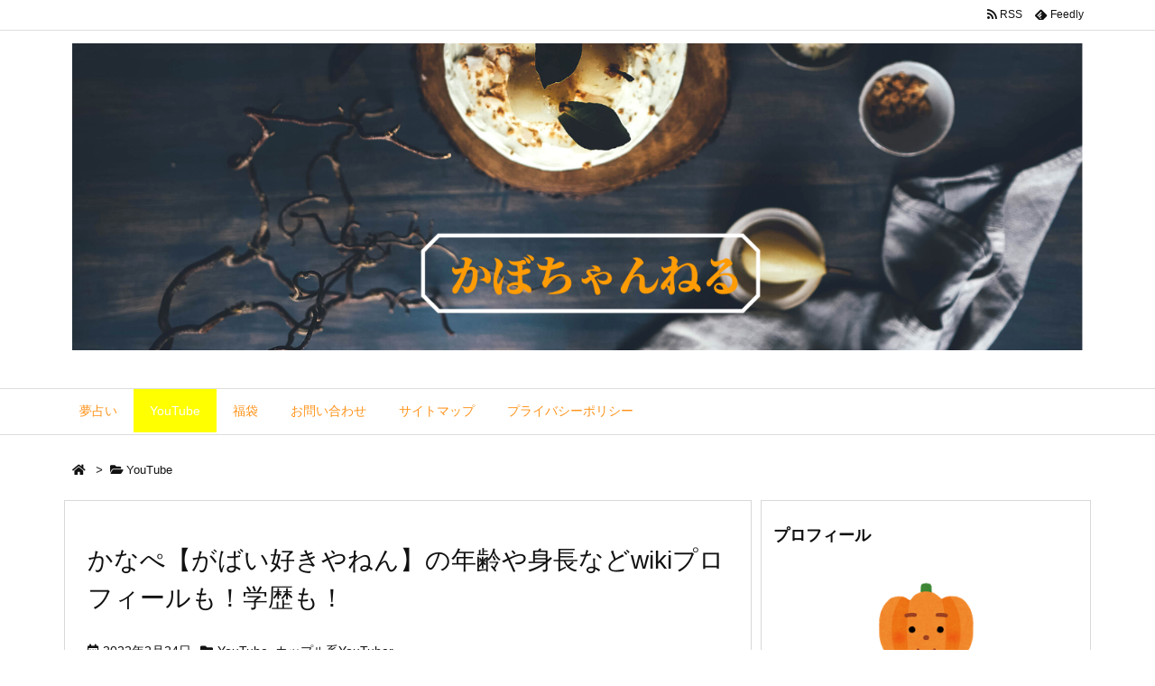

--- FILE ---
content_type: text/html; charset=utf-8
request_url: https://www.google.com/recaptcha/api2/aframe
body_size: 258
content:
<!DOCTYPE HTML><html><head><meta http-equiv="content-type" content="text/html; charset=UTF-8"></head><body><script nonce="yCK2Q7yeO-K2Pfs8CHSXTQ">/** Anti-fraud and anti-abuse applications only. See google.com/recaptcha */ try{var clients={'sodar':'https://pagead2.googlesyndication.com/pagead/sodar?'};window.addEventListener("message",function(a){try{if(a.source===window.parent){var b=JSON.parse(a.data);var c=clients[b['id']];if(c){var d=document.createElement('img');d.src=c+b['params']+'&rc='+(localStorage.getItem("rc::a")?sessionStorage.getItem("rc::b"):"");window.document.body.appendChild(d);sessionStorage.setItem("rc::e",parseInt(sessionStorage.getItem("rc::e")||0)+1);localStorage.setItem("rc::h",'1769275524837');}}}catch(b){}});window.parent.postMessage("_grecaptcha_ready", "*");}catch(b){}</script></body></html>

--- FILE ---
content_type: application/javascript; charset=utf-8;
request_url: https://dalc.valuecommerce.com/app3?p=886832217&_s=https%3A%2F%2Fkomachanel.work%2F%3Fcat%3D168%26paged%3D9&vf=iVBORw0KGgoAAAANSUhEUgAAAAMAAAADCAYAAABWKLW%2FAAAAMElEQVQYV2NkFGP4nxHPwCDVzcDAeP4y838HobsMv5eqMjDu5ur6H%2FDMiMFJwIUBAOkmDGoBTWI%2BAAAAAElFTkSuQmCC
body_size: 1962
content:
vc_linkswitch_callback({"t":"69750083","r":"aXUAgwAOfswDD-XgCooD7AqKCJSkYA","ub":"aXUAgwAAz9MDD%2BXgCooFuwqKC%2FC8TQ%3D%3D","vcid":"qLyADmdCd8C7jTuMHTtSHP7nPpjpgRQ24GCPU8nWVfRoxApnNXK3FUuWIK2X2MNt","vcpub":"0.949964","hands.net":{"a":"2505928","m":"2288842","g":"1aaf98428e"},"tdmpc.biglobe.ne.jp":{"a":"2427527","m":"2304640","g":"b89e49728e"},"www-test.daimaru-matsuzakaya.jp":{"a":"2427527","m":"2304640","g":"b89e49728e"},"shop.keionet.com":{"a":"2756206","m":"3283001","g":"645329428e"},"approach.yahoo.co.jp":{"a":"2840499","m":"2201292","g":"937b88148e"},"paypaystep.yahoo.co.jp":{"a":"2840499","m":"2201292","g":"937b88148e"},"www.lecreuset.co.jp":{"a":"2706204","m":"3209469","g":"91645a8d8e"},"ymall.jp":{"a":"2462253","m":"2732707","g":"ebf94eef8e"},"coupon.kitamura.jp":{"a":"2451310","m":"2215383","g":"90d489ea8e"},"mediashop.daimaru-matsuzakaya.jp":{"a":"2427527","m":"2304640","g":"b89e49728e"},"l":4,"shop.kitamura.jp":{"a":"2451310","m":"2215383","g":"90d489ea8e"},"paypaymall.yahoo.co.jp":{"a":"2840499","m":"2201292","g":"937b88148e"},"p":886832217,"www-stg.daimaru-matsuzakaya.jp":{"a":"2427527","m":"2304640","g":"b89e49728e"},"s":3555279,"arctiwolf.developlcj.net":{"a":"2706204","m":"3209469","g":"91645a8d8e"},"www.daimaru-matsuzakaya.jp":{"a":"2427527","m":"2304640","g":"b89e49728e"},"www.daiei.co.jp":{"a":"2831157","m":"2690745","g":"a26fce0c8e"},"qoo10.jp":{"a":"2858864","m":"3560897","g":"e0df5c1e8e"},"mini-shopping.yahoo.co.jp":{"a":"2840499","m":"2201292","g":"937b88148e"},"demo-ap01-lecreuset.demandware.net":{"a":"2706204","m":"3209469","g":"91645a8d8e"},"www.kitamura.jp":{"a":"2451310","m":"2215383","g":"90d489ea8e"},"shopping.geocities.jp":{"a":"2840499","m":"2201292","g":"937b88148e"},"gift.daiei.co.jp":{"a":"2831157","m":"2690745","g":"a26fce0c8e"},"dep.tc":{"a":"2756206","m":"3283001","g":"645329428e"},"shopping.yahoo.co.jp":{"a":"2840499","m":"2201292","g":"937b88148e"}})